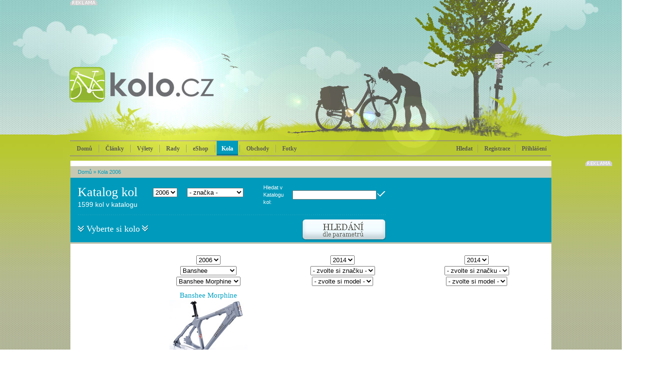

--- FILE ---
content_type: text/html; charset=Windows-1250
request_url: https://kolo.cz/porovnat.php?koloid1=5145
body_size: 9632
content:
<!DOCTYPE html>
<head>

<meta http-equiv='Content-Type' content='text/html; charset=Windows-1250' />	
<title>Kola 2006 - KOLO.cz</title>
<meta name='copyright' content='(C) 2010 KOLO.cz' />
<meta name='description' content='KOLO.cz - cyklistický server pro celou rodinu' />
<meta name='author' content='http://mywebdesign.cz/' />

<link rel="stylesheet" type="text/css" href="/styles/css/css.css?2015" media="screen,projection,tv" />
<!--[if lte IE 6]><link rel="stylesheet" type="text/css" href="/styles/css/default.ie.css" media="all" /><![endif]-->
<link rel='shortcut icon' href='/favicon.ico' type='image/x-icon' />
<link href="/styles/colorbox/colorbox.css" rel="stylesheet" type="text/css" media="all" />

<script type='text/javascript' src='/styles/jquery/jquery-plus.js?2015'></script>
<script type='text/javascript' src='/styles/script/komentare.js'></script>
<script type='text/javascript' src='/admin/plugins/wysiwyg/tinymce4/tinymce.min.js'></script>
<script type="text/javascript" src="/styles/colorbox/jquery.colorbox-min.js"></script>

<meta http-equiv='Pragma' content='no-cache' />
<meta http-equiv='Cache-Control' content='no-cache' />
<meta http-equiv='Expires' content='-1' />
<meta name='robots' content='all, follow' />
<meta name="google-site-verification" content="5nU3zGJN_T9HoRNALqi__mkq6TgAx7B8teP0jm8UWXE" />


<!-- Reklamní plochy Google Doubleclick -->
<script type='text/javascript'>
var googletag = googletag || {};
googletag.cmd = googletag.cmd || [];
(function() {
var gads = document.createElement('script');
gads.async = true;
gads.type = 'text/javascript';
var useSSL = 'https:' == document.location.protocol;
gads.src = (useSSL ? 'https:' : 'http:') + 
'//www.googletagservices.com/tag/js/gpt.js';
var node = document.getElementsByTagName('script')[0];
node.parentNode.insertBefore(gads, node);
})();
</script>

<script type='text/javascript'>
googletag.cmd.push(function() {
googletag.defineSlot('/138051052/Fullbanner-Kolo', [468, 60], 'div-gpt-ad-1420370028572-0').addService(googletag.pubads());
googletag.defineSlot('/138051052/Halfsquare-Kolo', [300, 200], 'div-gpt-ad-1420370028572-1').addService(googletag.pubads());
googletag.defineSlot('/138051052/Leaderboard-kolo', [728, 90], 'div-gpt-ad-1420370028572-2').addService(googletag.pubads());
googletag.defineSlot('/138051052/Prouzek1-Kolo', [640, 70], 'div-gpt-ad-1420370028572-3').addService(googletag.pubads());
googletag.defineSlot('/138051052/Prouzek2-Kolo', [640, 70], 'div-gpt-ad-1420370028572-4').addService(googletag.pubads());
googletag.defineSlot('/138051052/Skyscraper-Kolo', [160, 600], 'div-gpt-ad-1420370028572-5').addService(googletag.pubads());
googletag.defineSlot('/138051052/Square-kolo', [300, 300], 'div-gpt-ad-1420370028572-6').addService(googletag.pubads());
googletag.defineSlot('/138051052/Widesquare-Kolo', [640, 300], 'div-gpt-ad-1420370028572-7').addService(googletag.pubads());
googletag.pubads().enableSingleRequest();
googletag.enableServices();
});
</script>

<script async src="//pagead2.googlesyndication.com/pagead/js/adsbygoogle.js"></script>
<script>
  (adsbygoogle = window.adsbygoogle || []).push({
    google_ad_client: "ca-pub-7090875481565330",
    enable_page_level_ads: true
  });
</script>

</head><body class="katalog2006">

<div id="header">

<div id="header-content">
  

  <div class="advert reklama">

<!-- Leaderboard-kolo -->
<div id='div-gpt-ad-1420370028572-2' style='width:728px; height:90px;'>
<script type='text/javascript'>
googletag.cmd.push(function() { googletag.display('div-gpt-ad-1420370028572-2'); });
</script>
</div>


</div>



<a href="/" title="Domů" id="toplogo"></a>

<!-- Přihlašovací box -->
<div id="login-box" class="login-box">
<form action="/" method="post">
<input type='hidden' name='action' value='login' />
<table class="input" cellspacing="0">
<tr>
<td><input type="text" name="login" class="text" /></td>
<td><input type="text" name="password" class="text" /></td>
<td><input type="image" src="/styles/images/buttons/btn_login.png" class="button" /></td>
</tr>
</table>
<p class="auto"><label><input type='checkbox' checked="checked" value='1' name='shared' /> přihlašovat automaticky</label></p>
</form>
<p class="new"><a href="/registrace.php">Nová registrace</a> | <a href="/zapomenuteheslo.php">Zapomněli jste heslo?</a></p>
</div>
		
<!-- Vyhledávací box -->
<div id="search-box" class="search-box">
<form action="/" method="get">
<input type='hidden' name='blogid' value='33' />

<table cellspacing="0">
<tr>
<td class="left"><input type="text" name="query" class="text" value="" /></td>
<td class="right"><input type="image" src="/styles/images/buttons/btn_search.png" /></td>
</tr>
</table>
</form>
</div>
		
<ul class="menu" id="mainmenu">
 <li class="home"><a href="/">Domů</a></li>
 <li class="blue"><a href="/sekce/koloclanky" >Články</a></li>
 <li class="green"><a href="/sekce/vylety" >Výlety</a></li>
 
<li class="red"><a href="/sekce/rady" >Rady</a></li>

<li class="blue"><a href="http://www.koloshop.cz" >eShop</a></li>

 <li class="blue"><a href="/katalog.php" class="selected">Kola</a></li>

 <li class="orange"><a href="/sekce/obchody" >Obchody</a></li>
 
<li class="brown"><a href="/sekce/kolofoto" >Fotky</a></li>

</ul>

<div class="user">
 <ul>
  <li><span onmouseover="searchBox('show')">Hledat</span></li>

  <li><a href="/registrace.php">Registrace</a></li>
  <li class="login"><a href="/prihlaseni.php" onmouseover="loginBox('show')">Přihlášení</a></li>

 </ul>
</div>

</div>
</div>


<div id="container1"><div id="content" class="wide">
<div class="art">
  <div class="subheader-blue">
  <div class="path-blue"><a href="/">Domů</a> &raquo; <a href="https://kolo.cz/sekce/katalog2006">Kola 2006</a>

 
</div>
  <h1 class="article">Katalog kol</h1>
  <form method='post' action='/katalog_post.php'><select class="year" name="rokid" onchange="this.form.submit()"><option value='2014'>2014</option><option value='2013'>2013</option><option value='2012'>2012</option><option value='2011'>2011</option><option value='2010'>2010</option><option value='2009'>2009</option><option value='2008'>2008</option><option value='2007'>2007</option><option value='2006' selected='selected'>2006</option><option value='2005'>2005</option></select></form>
  <form method='post' action='/katalog_post.php'><select class="cat" name="znackaid" onchange="this.form.submit()"><option value='0'>- značka -</option><option value='148'>24</option><option value='123'>4Ever</option><option value='137'>Amulet</option><option value='127'>Anlen</option><option value='124'>Author</option><option value='147'>Banshee</option><option value='129'>Canyon</option><option value='152'>Cinelli</option><option value='140'>Corratec</option><option value='149'>Cove</option><option value='122'>Dema</option><option value='132'>Felt</option><option value='119'>Free Agent</option><option value='136'>Galaxy</option><option value='150'>Gary Fisher</option><option value='125'>Giant</option><option value='116'>GT</option><option value='153'>Intense</option><option value='118'>Jamis</option><option value='134'>Kelly's</option><option value='117'>KHS</option><option value='138'>Klein</option><option value='133'>Kona</option><option value='130'>Leader Fox</option><option value='151'>Lemond</option><option value='142'>Marin</option><option value='139'>Maverick</option><option value='110'>Merida</option><option value='113'>Mongoose</option><option value='146'>Morewood</option><option value='115'>Norco</option><option value='143'>Panther</option><option value='112'>PELL'S</option><option value='121'>Pinarello</option><option value='135'>Ravo</option><option value='141'>RB</option><option value='154'>Ridley</option><option value='156'>Rock Machine</option><option value='145'>Rocky Mountain</option><option value='120'>Santa Cruz</option><option value='128'>Scott</option><option value='114'>Schwinn</option><option value='126'>Specialized</option><option value='155'>Trek</option><option value='111'>UMF</option></select></form>
  <form action="/" method="get">
  <input type='hidden' name='blogid' value='33' />
  <table>
	<tr>
	<td>Hledat v Katalogu kol:</td>
	<td><input type="text" name="query" class="text" value="" /></td>
	<td><input type="image" src="/styles/images/buttons/btn_ok_blue.png" /></td>
	</tr>
  </table>
  </form>
  <div class="hr"><hr /></div>
  <p class="txt1">1599 kol v katalogu</p>
  <p class="txt2"><span>Vyberte si kolo</span></p>
  <span id='KatalogFiltr' title='Ukázat či schovat filtr'><img src="/styles/images/buttons/btn_hledani_blue.png" width="175" height="45" alt="Filtr" class="btn" /></span>
</div>

  <script type="text/javascript"> var KatalogHidden = true; </script>
  <div class="detail-search" id="detailsearch">
<form action="/katalog_search.php" method="get">
<input type='hidden' name='filtr' value='on' />
<input type='hidden' name='blogid' value='33' />
<input type='hidden' name='sort' value="" />
<h2>Cena</h2>
<div class="checklist1"><label><input type="checkbox" value="1"  name="cena1" />  0—10 000 Kč</label><br /><label><input type="checkbox" value="1"  name="cena2" /> 10 000—20 000 Kč</label><br /><label><input type="checkbox" value="1"  name="cena3" /> 20 000—30 000 Kč</label><br /></div><div class="checklist1"><label><input type="checkbox" value="1"  name="cena4" /> 30 000—50 000 Kč</label><br /><label><input type="checkbox" value="1"  name="cena5" /> 50 000—70 000 Kč</label><br /><label><input type="checkbox" value="1"  name="cena6" /> 70 000—100 000 Kč</label><br /></div><div class="checklist1"><label><input type="checkbox" value="1"  name="cena7" /> 100 000—150 000 Kč</label><br /><label><input type="checkbox" value="1"  name="cena8" /> nad 150 000 Kč</label><br /></div>
<div class="clear"></div>
<h2>Typ</h2>
<div class="checklist2"><label><input type="checkbox" value="1"  name="kat301" /> MTB XC HT</label><br /><label><input type="checkbox" value="1"  name="kat304" /> MTB DH/FR HT</label><br /><label><input type="checkbox" value="1"  name="kat300" /> MTB XC FS</label><br /></div><div class="checklist2"><label><input type="checkbox" value="1"  name="kat298" /> MTB DH/FR FS</label><br /><label><input type="checkbox" value="1"  name="kat291" /> BMX</label><br /><label><input type="checkbox" value="1"  name="kat292" /> Cross</label><br /></div><div class="checklist2"><label><input type="checkbox" value="1"  name="kat303" /> Silnice</label><br /><label><input type="checkbox" value="1"  name="kat302" /> Ostatní</label><br /><label><input type="checkbox" value="1"  name="kat296" /> Dětská</label><br /></div><div class="checklist2"><label><input type="checkbox" value="1"  name="kat299" /> MTB Enduro</label><br /><label><input type="checkbox" value="1"  name="kat295" /> Dámská</label><br /><label><input type="checkbox" value="1"  name="kat297" /> Elektrokola</label><br /></div>
<div class="clear"></div>
<h2>Značka</h2>
<div class="checklist2"><label><input type="checkbox" value="1"  name="znacka148" /> 24</label><br /><label><input type="checkbox" value="1"  name="znacka123" /> 4Ever</label><br /><label><input type="checkbox" value="1"  name="znacka137" /> Amulet</label><br /><label><input type="checkbox" value="1"  name="znacka127" /> Anlen</label><br /><label><input type="checkbox" value="1"  name="znacka124" /> Author</label><br /><label><input type="checkbox" value="1"  name="znacka147" /> Banshee</label><br /><label><input type="checkbox" value="1"  name="znacka129" /> Canyon</label><br /><label><input type="checkbox" value="1"  name="znacka152" /> Cinelli</label><br /><label><input type="checkbox" value="1"  name="znacka140" /> Corratec</label><br /><label><input type="checkbox" value="1"  name="znacka149" /> Cove</label><br /><label><input type="checkbox" value="1"  name="znacka122" /> Dema</label><br /></div><div class="checklist2"><label><input type="checkbox" value="1"  name="znacka132" /> Felt</label><br /><label><input type="checkbox" value="1"  name="znacka119" /> Free Agent</label><br /><label><input type="checkbox" value="1"  name="znacka136" /> Galaxy</label><br /><label><input type="checkbox" value="1"  name="znacka150" /> Gary Fisher</label><br /><label><input type="checkbox" value="1"  name="znacka125" /> Giant</label><br /><label><input type="checkbox" value="1"  name="znacka116" /> GT</label><br /><label><input type="checkbox" value="1"  name="znacka153" /> Intense</label><br /><label><input type="checkbox" value="1"  name="znacka118" /> Jamis</label><br /><label><input type="checkbox" value="1"  name="znacka134" /> Kelly's</label><br /><label><input type="checkbox" value="1"  name="znacka117" /> KHS</label><br /><label><input type="checkbox" value="1"  name="znacka138" /> Klein</label><br /></div><div class="checklist2"><label><input type="checkbox" value="1"  name="znacka133" /> Kona</label><br /><label><input type="checkbox" value="1"  name="znacka130" /> Leader Fox</label><br /><label><input type="checkbox" value="1"  name="znacka151" /> Lemond</label><br /><label><input type="checkbox" value="1"  name="znacka142" /> Marin</label><br /><label><input type="checkbox" value="1"  name="znacka139" /> Maverick</label><br /><label><input type="checkbox" value="1"  name="znacka110" /> Merida</label><br /><label><input type="checkbox" value="1"  name="znacka113" /> Mongoose</label><br /><label><input type="checkbox" value="1"  name="znacka146" /> Morewood</label><br /><label><input type="checkbox" value="1"  name="znacka115" /> Norco</label><br /><label><input type="checkbox" value="1"  name="znacka143" /> Panther</label><br /><label><input type="checkbox" value="1"  name="znacka112" /> PELL'S</label><br /></div><div class="checklist2"><label><input type="checkbox" value="1"  name="znacka121" /> Pinarello</label><br /><label><input type="checkbox" value="1"  name="znacka135" /> Ravo</label><br /><label><input type="checkbox" value="1"  name="znacka141" /> RB</label><br /><label><input type="checkbox" value="1"  name="znacka154" /> Ridley</label><br /><label><input type="checkbox" value="1"  name="znacka156" /> Rock Machine</label><br /><label><input type="checkbox" value="1"  name="znacka145" /> Rocky Mountain</label><br /><label><input type="checkbox" value="1"  name="znacka120" /> Santa Cruz</label><br /><label><input type="checkbox" value="1"  name="znacka128" /> Scott</label><br /><label><input type="checkbox" value="1"  name="znacka114" /> Schwinn</label><br /><label><input type="checkbox" value="1"  name="znacka126" /> Specialized</label><br /><label><input type="checkbox" value="1"  name="znacka155" /> Trek</label><br /></div><div class="checklist2"><label><input type="checkbox" value="1"  name="znacka111" /> UMF</label><br /></div>
<div class="clear"></div>
<h2>Průměr kol</h2>
<div class="checklist2"><label><input type="checkbox" value="1"  name="prumer1" /> 12&quot;</label><br /><label><input type="checkbox" value="1"  name="prumer2" /> 16&quot;</label><br /></div><div class="checklist2"><label><input type="checkbox" value="1"  name="prumer3" /> 20&quot;</label><br /><label><input type="checkbox" value="1"  name="prumer4" /> 24&quot;</label><br /></div><div class="checklist2"><label><input type="checkbox" value="1"  name="prumer5" /> 26&quot;</label><br /><label><input type="checkbox" value="1"  name="prumer6" /> 27,5&quot;</label><br /></div><div class="checklist2"><label><input type="checkbox" value="1"  name="prumer7" /> 29&quot;</label><br /><label><input type="checkbox" value="1"  name="prumer8" /> 700c</label><br /></div>
<div class="clear"></div>
<p class="button"><input type="image" src="/styles/images/buttons/btn_vyhledat_blue.png" alt="Vyhledat" /></p>
</form>
</div>

<script type="text/javascript"> bindKatalogFiltrEvents(); </script>
  <table class='porovnatForm'><tr><td class='one'>&nbsp;</td><td class='two'><form><select name='cmprok1' id='cmprok1' rel='1' size='1'><option value='2014'>2014</option><option value='2013'>2013</option><option value='2012'>2012</option><option value='2011'>2011</option><option value='2010'>2010</option><option value='2009'>2009</option><option value='2008'>2008</option><option value='2007'>2007</option><option value='2006' selected='selected'>2006</option><option value='2005'>2005</option></select><br /><select name='cmpznacka1' id='cmpznacka1' rel='1' size='1'><option value='148'>24</option><option value='123'>4Ever</option><option value='137'>Amulet</option><option value='127'>Anlen</option><option value='124'>Author</option><option value='147' selected='selected'>Banshee</option><option value='129'>Canyon</option><option value='152'>Cinelli</option><option value='140'>Corratec</option><option value='149'>Cove</option><option value='122'>Dema</option><option value='132'>Felt</option><option value='119'>Free Agent</option><option value='136'>Galaxy</option><option value='150'>Gary Fisher</option><option value='125'>Giant</option><option value='116'>GT</option><option value='153'>Intense</option><option value='118'>Jamis</option><option value='134'>Kelly's</option><option value='117'>KHS</option><option value='138'>Klein</option><option value='133'>Kona</option><option value='130'>Leader Fox</option><option value='151'>Lemond</option><option value='142'>Marin</option><option value='139'>Maverick</option><option value='110'>Merida</option><option value='113'>Mongoose</option><option value='146'>Morewood</option><option value='115'>Norco</option><option value='143'>Panther</option><option value='112'>PELL'S</option><option value='121'>Pinarello</option><option value='135'>Ravo</option><option value='141'>RB</option><option value='154'>Ridley</option><option value='156'>Rock Machine</option><option value='145'>Rocky Mountain</option><option value='120'>Santa Cruz</option><option value='128'>Scott</option><option value='114'>Schwinn</option><option value='126'>Specialized</option><option value='155'>Trek</option><option value='111'>UMF</option></select><br /><select name='koloid1' id='koloid1' rel='1' size='1'><option value='5146'>Banshee Chaparral</option><option value='5145' selected='selected'>Banshee Morphine</option><option value='5148'>Banshee Pyre</option><option value='5147'>Banshee Scirocco</option><option value='5150'>Banshee Scratch</option><option value='5144'>Banshee Scream</option><option value='5149'>Banshee Viento</option></select></form><div id='fotoid1'><h3>Banshee Morphine</h3><a href="https://kolo.cz/clanek/banshee-morphine-2006"><img src="https://kolo.cz/media/katalog/2006/banshee06_morphinem.jpg" alt="Banshee Morphine" /></a></div></td><td class='two'><form><select name='cmprok2' id='cmprok2' rel='2' size='1'><option value='2014'>2014</option><option value='2013'>2013</option><option value='2012'>2012</option><option value='2011'>2011</option><option value='2010'>2010</option><option value='2009'>2009</option><option value='2008'>2008</option><option value='2007'>2007</option><option value='2006'>2006</option><option value='2005'>2005</option></select><br /><select name='cmpznacka2' id='cmpznacka2' rel='2' size='1'><option value='0'>- zvolte si značku -</option><option value='450'>4Ever</option><option value='454'>AGang</option><option value='477'>Agogs</option><option value='482'>Apache</option><option value='458'>Author</option><option value='456'>BH</option><option value='485'>BMC</option><option value='445'>Cannondale</option><option value='429'>Canyon</option><option value='457'>CTM</option><option value='447'>Dema</option><option value='471'>Dirtparade</option><option value='465'>Felt</option><option value='481'>Focus</option><option value='480'>Galaxy</option><option value='483'>Ghost</option><option value='440'>Giant</option><option value='443'>GT</option><option value='430'>Kellys</option><option value='453'>Kona</option><option value='472'>Lapierre</option><option value='470'>Leader Fox</option><option value='459'>Liteville</option><option value='484'>Maxbike</option><option value='448'>Merida</option><option value='486'>Mondraker</option><option value='487'>Mongoose</option><option value='474'>Morewood</option><option value='476'>Niner</option><option value='478'>Norco</option><option value='455'>Nukeproof</option><option value='452'>Pell's</option><option value='473'>Pinarello</option><option value='442'>Ritchey</option><option value='469'>Rock Machine</option><option value='439'>Santa Cruz</option><option value='479'>Scott</option><option value='488'>Schwinn</option><option value='449'>Specialized</option><option value='468'>Stevens</option><option value='451'>Superior</option><option value='467'>Trek</option></select><br /><select name='koloid2' id='koloid2' rel='2' size='1'><option value='0'>- zvolte si model -</option></select></form><div id='fotoid2'></div></td><td class='two'><form><select name='cmprok3' id='cmprok3' rel='3' size='1'><option value='2014'>2014</option><option value='2013'>2013</option><option value='2012'>2012</option><option value='2011'>2011</option><option value='2010'>2010</option><option value='2009'>2009</option><option value='2008'>2008</option><option value='2007'>2007</option><option value='2006'>2006</option><option value='2005'>2005</option></select><br /><select name='cmpznacka3' id='cmpznacka3' rel='3' size='1'><option value='0'>- zvolte si značku -</option><option value='450'>4Ever</option><option value='454'>AGang</option><option value='477'>Agogs</option><option value='482'>Apache</option><option value='458'>Author</option><option value='456'>BH</option><option value='485'>BMC</option><option value='445'>Cannondale</option><option value='429'>Canyon</option><option value='457'>CTM</option><option value='447'>Dema</option><option value='471'>Dirtparade</option><option value='465'>Felt</option><option value='481'>Focus</option><option value='480'>Galaxy</option><option value='483'>Ghost</option><option value='440'>Giant</option><option value='443'>GT</option><option value='430'>Kellys</option><option value='453'>Kona</option><option value='472'>Lapierre</option><option value='470'>Leader Fox</option><option value='459'>Liteville</option><option value='484'>Maxbike</option><option value='448'>Merida</option><option value='486'>Mondraker</option><option value='487'>Mongoose</option><option value='474'>Morewood</option><option value='476'>Niner</option><option value='478'>Norco</option><option value='455'>Nukeproof</option><option value='452'>Pell's</option><option value='473'>Pinarello</option><option value='442'>Ritchey</option><option value='469'>Rock Machine</option><option value='439'>Santa Cruz</option><option value='479'>Scott</option><option value='488'>Schwinn</option><option value='449'>Specialized</option><option value='468'>Stevens</option><option value='451'>Superior</option><option value='467'>Trek</option></select><br /><select name='koloid3' id='koloid3' rel='3' size='1'><option value='0'>- zvolte si model -</option></select></form><div id='fotoid3'></div></td></tr></table>    	<script type="text/javascript">
		 	$(document).ready(function() {
		 		var koloids = Array(3);
		 		for (i=1; i<=3; i++)
		 			koloids[i-1] = $('#koloid'+i).val();
        		$('#cmprok1,#cmprok2,#cmprok3').change( function() {
        			var rok = $(this).val();
        			var rel = $(this).attr('rel');
        			var znacka = $('#cmpznacka'+rel).val();
        			$.ajax({
        				url: "/select-znacka.php",
						contentType: "application/json; charset=Windows-1250",
						dataType: "json", 
        				data: "cmprok="+rok,
						success: function(data) {
					 		var sel, options = '';
					 		for (var i = 0; i < data.length; i++) {
					 			if (znacka == data[i].optionValue) sel = ' selected="selected"'; else sel = '';
					 			options += '<option value="' + data[i].optionValue + '"' + sel + '>' + data[i].optionDisplay + '</option>';
					 		}
					 		$('select#cmpznacka'+rel).html(options);
					 		$('select#koloid'+rel).html('<option value="0">-</option>');
					 	}
					 });
        		});
        		$('#cmpznacka1,#cmpznacka2,#cmpznacka3').change( function() {
        			var randomnumber=Math.floor(Math.random()*1000000000);
        			var znacka = $(this).val();
        			var rel = $(this).attr('rel');
        			var koloid = $('#koloid'+rel).val();
        			$.ajax({
        				url: "/select-model.php",
						contentType: "application/json; charset=Windows-1250",
						dataType: "json", 
        				data: "cmpznacka="+znacka,
						success: function(data) {
					 		var sel, options = '';
					 		for (var i = 0; i < data.length; i++) {
					 			if (koloid == data[i].optionValue) sel = ' selected="selected"'; else sel = '';
					 			options += '<option value="' + data[i].optionValue + '"' + sel + '>' + data[i].optionDisplay + '</option>';
					 		}
					 		$('select#koloid'+rel).html(options);
					 	}
					 });
        		});
        		$('#koloid1,#koloid2,#koloid3').change( function() {
        			var kolo = $(this).val();
        			var rel = $(this).attr('rel');
        			var kolos = Array(3);
		 			for (i=1; i<=3; i++) kolos[i-1] = $('#koloid'+i).val();
        			if (kolo > 0 && kolo != koloids[rel-1]) {
        				$.ajax({
        					url: "/select-table.php",
							contentType: "text/html; charset=Windows-1250",
							dataType: "html", 
							data: {kolo1:kolos[0],kolo2:kolos[1],kolo3:kolos[2]},
        					success: function(result) { $('#porovnatTable').html(result); }
        				});
        				$.ajax({
        					url: "/select-foto.php",
							contentType: "text/html; charset=Windows-1250",
							dataType: "html", 
							data: {koloid:kolo},
        					success: function(result) { $('#fotoid'+rel).html(result); }
        				});
        			}
        		});
		  });
    	</script>
<table class='porovnatTable' id='porovnatTable'><tr><th colspan='4'>Specifikace</th></tr><tr><td class="dark">Průměr kol</td><td>26&quot;</td><td></td><td></td></tr><tr><td class="dark">Cena</td><td> - </td><td> - </td><td> - </td></tr><tr><td class="dark">Cena rámu</td><td>19700 Kč</td><td> - </td><td> - </td></tr><tr><td class="dark">Rám</td><td>Easton RAD</td><td> - </td><td> - </td></tr><tr><td class="dark">Velikosti</td><td> - </td><td> - </td><td> - </td></tr><tr><td class="dark">Barvy</td><td>stealth black; fox grey</td><td> - </td><td> - </td></tr><tr><td class="dark">Vidlice</td><td> - </td><td> - </td><td> - </td></tr><tr><td class="dark">Tlumič</td><td> - </td><td> - </td><td> - </td></tr><tr><td class="dark">Zdvih přední</td><td> - </td><td> - </td><td> - </td></tr><tr><td class="dark">Zdvih zadní</td><td> - </td><td> - </td><td> - </td></tr><tr><td class="dark">Řazení</td><td> - </td><td> - </td><td> - </td></tr><tr><td class="dark">Přesmykač</td><td> - </td><td> - </td><td> - </td></tr><tr><td class="dark">Přehazovačka</td><td> - </td><td> - </td><td> - </td></tr><tr><td class="dark">Kazeta</td><td> - </td><td> - </td><td> - </td></tr><tr><td class="dark">Řetěz</td><td> - </td><td> - </td><td> - </td></tr><tr><td class="dark">Kliky</td><td> - </td><td> - </td><td> - </td></tr><tr><td class="dark">Pedály</td><td> - </td><td> - </td><td> - </td></tr><tr><td class="dark">Hlavové složení</td><td> - </td><td> - </td><td> - </td></tr><tr><td class="dark">Představec</td><td> - </td><td> - </td><td> - </td></tr><tr><td class="dark">Řidítka</td><td> - </td><td> - </td><td> - </td></tr><tr><td class="dark">Brzda přední</td><td> - </td><td> - </td><td> - </td></tr><tr><td class="dark">Brzda zadní</td><td> - </td><td> - </td><td> - </td></tr><tr><td class="dark">Brzdové páky</td><td> - </td><td> - </td><td> - </td></tr><tr><td class="dark">Sedlovka</td><td> - </td><td> - </td><td> - </td></tr><tr><td class="dark">Sedlo</td><td> - </td><td> - </td><td> - </td></tr><tr><td class="dark">Nába přední</td><td> - </td><td> - </td><td> - </td></tr><tr><td class="dark">Nába zadní</td><td> - </td><td> - </td><td> - </td></tr><tr><td class="dark">Ráfky</td><td> - </td><td> - </td><td> - </td></tr><tr><td class="dark">Dráty</td><td> - </td><td> - </td><td> - </td></tr><tr><td class="dark">Pláště</td><td> - </td><td> - </td><td> - </td></tr><tr><td class="dark">Ostatní</td><td> - </td><td> - </td><td> - </td></tr><tr><td class="dark">Hmotnost</td><td> - </td><td> - </td><td> - </td></tr></table>
</div>
<div class="clear"></div>
</div></div>


<div id="container2">

<h2 class="hd">Recenze, zájezdy, bazar...</h2>

<div class="box6">
  <div class="cont">
    <h2 class="blue">Review</h2>
    <h3 class="blue"><a href="/clanek/novy-cyklopocitac-mio-cyclo-200/kategorie/kolo-testy-a-review">Nový cyklopočítač Mio Cyclo 200</a></h3><a href="/clanek/novy-cyklopocitac-mio-cyclo-200/kategorie/kolo-testy-a-review"><img src="/styles/images/content/image21b.jpg" width="235" height="135" alt="Nový cyklopočítač Mio Cyclo 200" /></a><ul class="blue"><li><a href="/clanek/recenze-filmu-the-program-o-lanci-armstrongovi/kategorie/kolo-testy-a-review">Recenze filmu The Program o Lanci Armstrongovi</a></li><li><a href="/clanek/exkluzivni-kozene-pouzdro-na-mobil-bellroy-elements-phone-pocket/kategorie/kolo-testy-a-review">Exkluzivní kožené pouzdro na mobil Bellroy Elements Phone Pocket</a></li><li><a href="/clanek/author-ronin-kolo-pro-dobrodruhy/kategorie/kolo-testy-a-review">Author Ronin: kolo pro dobrodruhy</a></li></ul>
  </div>
  <div class="cont">
    <h2 class="red">Zájezdy</h2>
    <h3 class="red"><a href="/clanek/kololod-nove-i-ve-verzi-pro-silnicare/kategorie/vylety-zajezdy-a-dovolene">Kololoď nově i ve verzi pro silničáře</a></h3><a href="/clanek/kololod-nove-i-ve-verzi-pro-silnicare/kategorie/vylety-zajezdy-a-dovolene"><img src="/styles/images/content/image22b.jpg" width="235" height="135" alt="Kololoď nově i ve verzi pro silničáře" /></a><ul class="red"><li><a href="/clanek/za-opravdovym-poznanim-cyklozajezdy-s-ck-kudrna/kategorie/vylety-zajezdy-a-dovolene">Za opravdovým poznáním: cyklozájezdy s CK Kudrna</a></li><li><a href="/clanek/na-mallorcu-s-treninkovym-a-rehabilitacnim-centrem-alltraining-cz/kategorie/vylety-zajezdy-a-dovolene">Na Mallorcu s tréninkovým a rehabilitačním centrem Alltraining.cz</a></li><li><a href="/clanek/ceske-mapy-dalmacie-znovu-slavi-uspech-k-dostani-jsou-uz-i-v-chorvatsku/kategorie/vylety-zajezdy-a-dovolene">České mapy Dalmácie znovu slaví úspěch: k dostání jsou už i v Chorvatsku</a></li></ul>
  </div>
  <div class="cont bazar">
    <h2 class="orange">Bazar</h2>
    <div class="ad"><p class="cat"><span class="sell">Vše pro děti</span> / tmtc</p><h4><a href='/clanek/all-orthopaedic-surgeries-for-bone-and-joint-care/kategorie/bazar-detske-ostatni'>All Orthopaedic Surgeries for Bone and Joint Care</a></h4></div><div class="ad"><p class="cat"><span class="sell">Jízdní kola</span> / Flighystravel</p><h4><a href='/clanek/book-in-an-easy-way-with-flighys-direct-flights-from-addis-ababa-to-chicago-74968/kategorie/bazar-ostatni-kola'>Book in an easy way with Flighys direct flights from Addis Ababa to Chicago.</a></h4></div><div class="ad"><p class="cat"><span class="sell">Jízdní kola</span> / Flighystravel</p><h4><a href='/clanek/book-in-an-easy-way-with-flighys-direct-flights-from-addis-ababa-to-chicago/kategorie/bazar-ostatni-kola'>Book in an easy way with Flighys direct flights from Addis Ababa to Chicago.</a></h4></div><div class="ad"><p class="cat"><span class="sell">Komponenty</span> / romanreigns</p><h4><a href='/clanek/fiwfan/kategorie/bazar-ostatni-komponenty'>&amp;#3650;&amp;#3611;&amp;#3619;&amp;#3652;&amp;#3615;&amp;#3621;&amp;#3660;&amp;#3610;&amp;#3619;&amp;#3636;&amp;#3625;&amp;#3633;&amp;#3607; Fiwfan</a></h4></div>
  </div>
  <div class="cont-last">
      <h2>Reklama</h2>
  <p><script type="text/javascript"><!--
google_ad_client = "pub-8455697000669513";
/* Kolo homepage 200x200, vytvořeno 1.11.10 */
google_ad_slot = "7006404262";
google_ad_width = 235;
google_ad_height = 250;
//-->
</script>
<script type="text/javascript"
src="https://pagead2.googlesyndication.com/pagead/show_ads.js">
</script></p>

  </div>
  <div class="splitter20"></div>
</div>

</div>

<div id="container3">
	<div id="footer">
		<p class="copy">Copyright &copy; Cycling Media s.r.o., 2011 <br /> <a href="http://mywebdesign.cz/" title="redakční systém, programování, webdesign">webdesign</a> | <a href="http://www.tomato.cz/" title="grafický návrh">grafika</a></p>
		<p class="info"><a href="/clanek/reklama-457">Reklama</a> | <a href="/clanek/obchodni-podminky">Podmínky</a> | <a href="/clanek/soukromi">Soukromí</a> | <a href="/clanek/kontakty-456">Kontakty</a> | <a href="/clanek/spoluprace">Spolupráce</a></p>
	</div>
</div>

<script type="text/javascript" src="https://as.ebz.io/api/choixPubJS.htm?pid=1127743&home=https://kolo.cz/&screenLayer=1"></script>
<div class="reklama" id="skyscraper">

<!-- Skyscraper-Kolo -->
<div id='div-gpt-ad-1420370028572-5' style='width:160px; height:600px;'>
<script type='text/javascript'>
googletag.cmd.push(function() { googletag.display('div-gpt-ad-1420370028572-5'); });
</script>
</div>

</div>

<script type='text/javascript' src='/styles/jquery/jquery-float.js'></script>


<script type="text/javascript">
var gaJsHost = (("https:" == document.location.protocol) ? "https://ssl." : "http://www.");
document.write(unescape("%3Cscript src='" + gaJsHost + "google-analytics.com/ga.js' type='text/javascript'%3E%3C/script%3E"));
</script>
<script type="text/javascript">
try {
var pageTracker = _gat._getTracker("UA-199025-3");
pageTracker._trackPageview();
} catch(err) {}</script>


 

<script type="text/javascript">
<!--//--><![CDATA[//><!--
var pp_gemius_identifier = 'd1ZA3cdpD7c_4n_j0OL9KMeyP1IwuAb5u0Vr_NYa_o7._7';

// řádky níže by neměly být editovány
function gemius_pending(i) { window[i] = window[i] || function() {var x = window[i+'_pdata'] = window[i+'_pdata'] || []; x[x.length]=arguments;};};
gemius_pending('gemius_hit'); gemius_pending('gemius_event'); gemius_pending('pp_gemius_hit'); gemius_pending('pp_gemius_event');
(function(d,t) {try {var gt=d.createElement(t),s=d.getElementsByTagName(t)[0]; gt.setAttribute('async','async'); gt.setAttribute('defer','defer');
 gt.src='https://gacz.hit.gemius.pl/xgemius.js'; s.parentNode.insertBefore(gt,s);} catch (e) {}})(document,'script');
//--><!]]>
</script>


</body>
</html>

--- FILE ---
content_type: text/html; charset=utf-8
request_url: https://www.google.com/recaptcha/api2/aframe
body_size: 270
content:
<!DOCTYPE HTML><html><head><meta http-equiv="content-type" content="text/html; charset=UTF-8"></head><body><script nonce="pHJP8JGnLOvMkBI0xW6gCw">/** Anti-fraud and anti-abuse applications only. See google.com/recaptcha */ try{var clients={'sodar':'https://pagead2.googlesyndication.com/pagead/sodar?'};window.addEventListener("message",function(a){try{if(a.source===window.parent){var b=JSON.parse(a.data);var c=clients[b['id']];if(c){var d=document.createElement('img');d.src=c+b['params']+'&rc='+(localStorage.getItem("rc::a")?sessionStorage.getItem("rc::b"):"");window.document.body.appendChild(d);sessionStorage.setItem("rc::e",parseInt(sessionStorage.getItem("rc::e")||0)+1);localStorage.setItem("rc::h",'1768694464393');}}}catch(b){}});window.parent.postMessage("_grecaptcha_ready", "*");}catch(b){}</script></body></html>